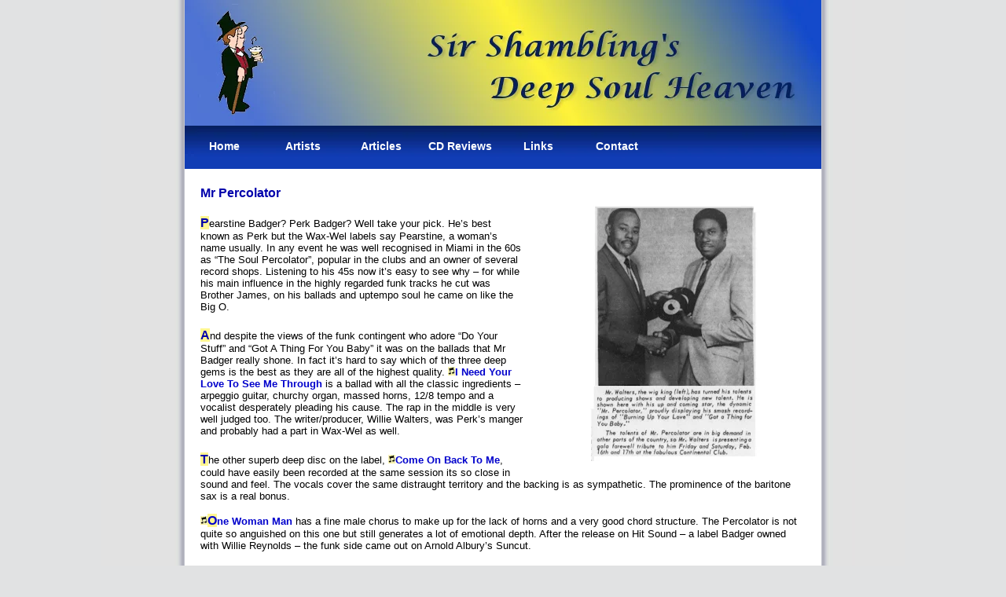

--- FILE ---
content_type: text/html; charset=UTF-8
request_url: https://www.sirshambling.com/artists_2012/P/mr_percolator/index.php
body_size: 4404
content:

<!DOCTYPE html PUBLIC "-//W3C//DTD XHTML 1.0 Transitional//EN" "http://www.w3.org/TR/xhtml1/DTD/xhtml1-transitional.dtd">
<html xmlns="http://www.w3.org/1999/xhtml">
<head>
<meta http-equiv="Content-Type" content="text/html; charset=iso-8859-1">
<title>	 : Sir Shambling&#8217;s Deep Soul Heaven</title>
<link href="../../css_2012/artist_2012.css" rel="stylesheet" type="text/css">
</head>

<body>
<div id="wrapper"> <a name="Top"></a>
<div id="logo"></div>
<div id="bar">
<div class="menuLink"><a href="https://sirshambling.com/">Home</a></div>
<div class="menuLink"><a href="https://sirshambling.com/sir_shambling/artistlist.php">Artists</a></div>
<div class="menuLink"><a href="https://sirshambling.com/sir_shambling/articlelist.php">Articles</a></div>
<div class="menuLink"><a href="https://sirshambling.com/reviews/list/">CD Reviews</a></div>
<div class="menuLink"><a href="https://sirshambling.com/sir_shambling/links.php">Links</a></div>
<div class="menuLink"><a href="https://deepsoulheaven.co.uk/index.php/contact-form">Contact</a>
</div></div>
<div id="content"><!--insert point-->
  <p class="rightimg"><img src="Mr Percolator.jpg" width="330" height="330" alt="Mr Percolator" /></p>
<h2>Mr Percolator </h2> 
  <p><span class="first">P</span>earstine Badger? Perk Badger? Well take your pick. He&rsquo;s  best known as Perk but the Wax-Wel labels say Pearstine, a woman&rsquo;s name  usually. In any event he was well recognised in Miami in the 60s as &ldquo;The Soul Percolator&rdquo;,  popular in the clubs and an owner of several record shops. Listening to his 45s  now it&rsquo;s easy to see why &ndash; for while his main influence in the highly regarded  funk tracks he cut was Brother James, on his ballads and uptempo soul he came  on like the Big O. </p>
  <p><span class="first">A</span>nd despite the views of the funk contingent who adore &ldquo;Do  Your Stuff&rdquo; and &ldquo;Got A Thing For You Baby&rdquo; it was on the ballads that Mr Badger  really shone. In fact it&rsquo;s hard to say which of the three deep gems is the best  as they are all of the highest quality. <img src="../../images/note.jpg" width="9" height="11" alt="Listen"><a href="I Need Your Love To See Me Through.mp3">I Need Your Love To See Me Through</a> is  a ballad with all the classic ingredients &ndash; arpeggio guitar, churchy organ,  massed horns, 12/8 tempo and a vocalist desperately pleading his cause. The rap  in the middle is very well judged too. The writer/producer, Willie Walters, was Perk&rsquo;s  manger and probably had a part in Wax-Wel as well.</p>
  <p><span class="first">T</span>he other superb deep disc on the label, <img src="../../images/note.jpg" width="9" height="11" alt="Listen"><a href="Come On Back To Me.mp3">Come On Back To  Me</a>, could have easily been recorded at the same session its so close in sound  and feel. The vocals cover the same distraught territory and the backing is as  sympathetic. The prominence of the baritone sax is a real bonus.<br>
    &nbsp;<br>
    <img src="../../images/note.jpg" width="9" height="11" alt="Listen"><span class="first"><a href="One Woman Man.mp3">O</a></span><a href="../../sounds/mr_percolator/One Woman Man.mp3">ne Woman Man</a> has a fine male chorus to make up for the  lack of horns and a very good chord structure. The Percolator is not quite so  anguished on this one but still generates a lot of emotional depth. After the  release on Hit Sound &ndash; a label Badger owned with Willie Reynolds &ndash; the funk  side came out on Arnold Albury&rsquo;s Suncut.</p>
  <p><span class="first">A</span>ll these tracks are undoubtedly from the mid 60s but the  order they were recorded/released comes down to guess work sadly. My view is  that the Wax-Wel 45s came first &ndash; but I&rsquo;d welcome better info.</p>
  <p class="clear">&nbsp;</p>
  <table width="800" border="0">
    <tr>
      <td align="center"><img src="Mr_Percolator.jpg" width="260" height="260" /></td>
      <td align="center"><span class="first"><img src="Mr_Percolator2.jpg" alt="One woman man - HIT SOUND 1167" width="260" height="260" /></span></td>
      <td align="center"><span class="clear"><span class="new"><img src="Mr_Percolator1.jpg" alt="Come on back to me - WAX-WEL 003" width="260" height="260"/></span></span></td>
    </tr>
  </table>
  <p class="clear">&nbsp;</p>
  <p class="clear"><span class="new"><img src="Perk Badger.jpg" width="360" height="360" alt="Perk Badger LP" class="rightimg" />UPDATE</span> ~ My friend Greg &ldquo;Chief Detective&rdquo; Burgess has written with  some amazing info. Sadly Mr Percolator has passed on but Greg has been in contact with Valentina Badger, Perk&rsquo;s widow who has beem kind enough to provide a lot of info. Perk  Badger was born Pearlstine Badger in Allendale,   South Carolina on February 12th 1940.  He was the son of a sharecropper, an indentured farmer and Valentina believed that  his early life was sometimes harsh. The gospel inflections in Perk&rsquo;s voice are  evident and for some years he was the baritone lead in a member of a gospel  quartet in Jacksonville, Florida where he and his brother were living in the  early 1960s. Perk Badger considered the notion of a life as a preacher man in Jacksonville but the lure  of the music business was too strong for him and in 1966 he had moved to Miami at the behest of  his long time friend and fellow gospel singer Willie Walters.&nbsp; Walters was from Jacksonville and appears to have been a  dynamic individual with fingers in a fair few pies. He owned a number of shops  including a wig shop on 7th    Avenue in Miami  and wanted a piece of the action in the thriving music industry of the Magic City.  The result was the three 45s by Mr Percolator on Wax-Wel records a label owned  by Walters and Badger. Perk Badger struggled on in the business for a number of  years but the necessity to earn enough money to look after his family meant  that he took a number of jobs including working in a library and around 1980 he  bought a record shop on 79th Street in Miami.&nbsp; He remained close to Willie Reynolds and in  the 1990s recorded some songs that were distributed amongst a few friends but  were not released. He was unaware of the interest in his releases to the day he  died in June 1996.</p>
  <p><span class="new">FURTHER UPDATE</span> ~ Dave Turner has very kindly supplied the excellent pic of Mr Percolator at the top of the page.</p>
  <p>And my friend Yass Yamaguchi has discovered an LP by Mr Percolator! He has very kindly sent a picture of this incredibly rare disc which - as you can see contains 10 tracks and from the track that Yass has sent me &quot;Baby Don't Be No Fool&quot; was probably recorded in the 80s judging by the synths and electronic instruments. But Mr Percolator's voice is as strong and soulful as ever. I'm really grateful to Yass for all this info - and to Dave Turner for the pic. I am hopeful that one day we will be able to tell the full story of this great musician.</p>
  <p class="clear">&nbsp;</p>
<div class="rbroundbox">
  <div class="rbtop">
    <div></div>
  </div>
  <div class="rbcontent"> <h3>Discography</h3>
<p><img src="../../images/note.jpg" width="9" height="11" alt="Listen"><a href="I Need Your Love To See Me Through.mp3">I need your love to see me through</a> / Burning up for your  love ~ WAX-WEL 001<br>
  Got a thing for your baby / Pt 2 ~ WAX-WEL 002<br>
  <img src="../../images/note.jpg" width="9" height="11" alt="Listen"><a href="Come On Back To Me.mp3">Come on back to me</a> / I can't get enough ~ WAX-WEL 003<br>
  Do your stuff / <img src="../../images/note.jpg" width="9" height="11" alt="Listen"><a href="One Woman Man.mp3">One woman man</a> ~ HIT SOUND 1166/7 (mid 60s)  (as PERK BADGER)<br>
  Do your stuff / Pt 2 ~ SUNCUT 1167 (as THE RISING SUNS feat  PERK BADGER) <br>
  I'll take my chance with you / In my baby's arms ~ HIT SOUND 1008 (as PERK BADGER) <br>
  My girl's a waiting / Ain't no sun since you've been gone ~ CHESS 2039 (1969) (As FRISCO SINGERS w/FRANK WILLIAMS ORCH) </p>
  <p>&nbsp;</p>
 </div>  <!-- /rbcontent -->
	<div class="rbbot">
	  <div>
	  
	  </div></div>
</div><!-- /rbroundbox -->
 <p>Notes:-</p>
<p>1. The       silver and red issues of Wax-Wel 002 are of different lengths and slightly       different mixes. </p>
<p>2. &ldquo;Do Your  Stuff&rdquo; can be found on the Eceentric Soul CD &ldquo;The Outskirts Of Deep City&rdquo; (NUM  017).</p>
<p>3. Thanks once again to Dante Carfagno for info on the Chess 45. </p>
<p>4. Huge thanks to Greg Burgess for the detailed info on Perk Badger's life and to Valentina Badger for being so kind as to supply it.</p>
 
<p>&nbsp;</p>

<p class="clear"></p>

<!--Delete and insert foot below here-->

</div>
<p class="clear"><a href="http://www.sirshambling.com/sir_shambling/artistlist.php">Back to artist index</a> | <a href="#Top">Top of Page</a></p>


<div id="footer">&copy; Copyright Sir Shambling  2020 | <a href="http://www.sirshambling.com/">Home </a></div>
</div>



<script type="text/javascript">
var gaJsHost = (("https:" == document.location.protocol) ? "https://ssl." : "http://www.");
document.write(unescape("%3Cscript src='" + gaJsHost + "google-analytics.com/ga.js' type='text/javascript'%3E%3C/script%3E"));
</script>
<script type="text/javascript">
try {
var pageTracker = _gat._getTracker("UA-8376701-1");
pageTracker._trackPageview();
} catch(err) {}</script>
</body>
</html>


--- FILE ---
content_type: text/css
request_url: https://www.sirshambling.com/artists_2012/css_2012/artist_2012.css
body_size: 900
content:
body {
	margin: 0;
	padding: 0;
 background-image: url(background_ss.png); /** Link to the image you created **/
        background-repeat: repeat-y; /** Repeats the image vertically **/
        background-position: center; /** Centers the Background image **/
        background-color: #e1e2e3; /** Website BG colour (matches canvas colour in Step 1) **/

}

#logo {
background-image: url(banner.png);
 background-repeat: no-repeat;
 background-position: top right;
 padding: 0;
 width: 810px;
 height: 160px;
}
#wrapper {
 width: 810px;
 margin-left: auto;
 margin-right: auto;
 background-color: #FFFFFF;
 color: #000000;
 padding: 0;
}
#content {
padding: 0;
text-align: left;
}
p, td {
font: 0.8em Verdana, Arial, Helvetica, sans-serif;
 margin: 20px;
}

a:link {
text-decoration: none;
 font:  Verdana, Geneva, sans-serif;
  font-weight: bold;
color: #00C;
}
a:hover {
text-decoration: none;
background-color: #FF9 ;
font:  Verdana, Geneva, sans-serif;
color: #00C;
}
a:visited {
text-decoration: none;
font-weight: bold;
color: #900;
}
a img{
	border: none;
	}
h1{
margin: 20px;
font: 20px Verdana, Arial, Helvetica, sans-serif;
font-weight: bold;
color: #0000AB;
}
h2{
    margin: 20px;
	font: 16px Verdana, Arial, Helvetica, sans-serif;
	font-weight: bold;
	color: #0000AB;
}
h3{
    margin: 20px;
	font: 16px Verdana, Arial, Helvetica, sans-serif;
	font-weight: bold;
	color: #000;
}
h4 {
    margin: 20px;
	font: 0.8em Verdana, Arial, Helvetica, sans-serif;
	color: #000099;
	border-bottom: 1px dotted #000000;
	}

#bar
{
	position:relative;
	width: 810px;
	height:57px;

	background: url(barSS.png) no-repeat;
}

.menuLink
{
	height:37px;
	width: 100px;
	text-align:center;
	float:left;
	font-family:Geneva, Arial, Helvetica, sans-serif;
	font-size:14px;
	font-weight:bold;
	color: #FFF;
	padding-top:18px;
}

.menuLink a
{
text-decoration: none;
 font:  Verdana, Geneva, sans-serif;
  font-weight: bold;
color: white;
}

.menuLink a:hover
{
text-decoration: none;
background-color: transparent;
font:  Verdana, Geneva, sans-serif;
color: #fff11f;
}


.menuLink:hover
{
	background: url(barSS1.png) repeat-x;
}

	

/* set millions of background images */
.rbroundbox { background: url(nt1.gif) repeat; }
.rbtop div { background: url(tl1.gif) no-repeat top left; }
.rbtop { background: url(tr2.gif) no-repeat top right; }
.rbbot div { background: url(bl1.gif) no-repeat bottom left; }
.rbbot { background: url(br1.gif) no-repeat bottom right; }

/* height and width stuff, width not really nessisary. */
.rbtop div, .rbtop, .rbbot div, .rbbot {
width: 100%;
height: 7px;
font-size: 1px;
}
.rbcontent { margin: 0 7px; }
.rbroundbox { width: 80%; margin: 25px; }
	
.rightimg {
  float: right;
  padding-left: 10px;
} 
.leftimg {
  float: left;
  padding-right: 10px;
}
.first {
	font-size: 16px;
	font-weight: bold;
	color: #0000AB;
	background-color: #fff691;
}
.clear {
  clear: both;
} 
.new {
font-weight: bold; 
color: #660000; 
font-size: 1.0em;
background-color: #CCFF99;
}
.picture { background-color: #F9F9F9;
border: 1px solid #CCCCCC; padding: 3px;
font: 11px/1.4em Arial, sans-serif; }
.picture img { border: 1px solid #CCCCCC;
vertical-align:middle; margin-bottom: 3px; }
.right { margin: 0.5em 0pt 0.5em 0.8em; float:right; }
.left { margin: 0.5em 0.8em 0.5em 0; float:left; } 
#footer {
	width: 810px;
    height: 30px;
	background-image: url(footer1.png);
	background-repeat:no-repeat;
   
text-align:center;
font-size:9px;
color:#386172;
padding-top:26px;
}
.sound  {
 background-color: #9DD8D4;
}
 